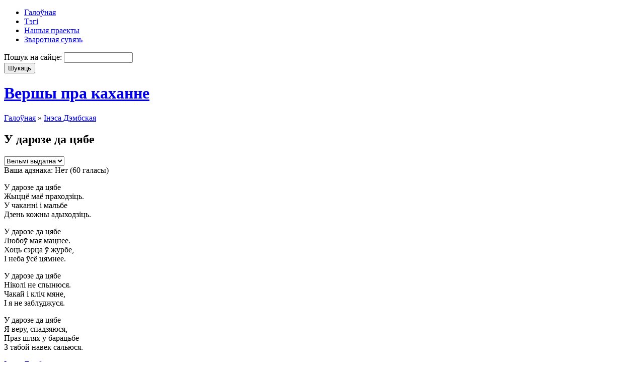

--- FILE ---
content_type: text/html; charset=utf-8
request_url: http://www.moykahany.ru/u-daroze-da-tsyabe
body_size: 14190
content:

<!DOCTYPE html PUBLIC "-//W3C//DTD XHTML 1.0 Transitional//EN" "http://www.w3.org/TR/xhtml1/DTD/xhtml1-transitional.dtd">
<html xmlns="http://www.w3.org/1999/xhtml" lang="ru" xml:lang="ru">

<head>
<meta http-equiv="Content-Type" content="text/html; charset=utf-8" />
  <title>У дарозе да цябе | Інэса Дэмбская | Вершы пра каханне</title>
  <meta http-equiv="Content-Type" content="text/html; charset=utf-8" />
  <link type="text/css" rel="stylesheet" media="all" href="/sites/moykahany.ru/files/css/css_c6691c6d12e5ebdec694010a209e8c95.css" />
  <script type="text/javascript" src="/sites/moykahany.ru/files/js/js_097f9ad794072f51bffd4395d6dd38cf.js"></script>
<script type="text/javascript">
<!--//--><![CDATA[//><!--
jQuery.extend(Drupal.settings, { "basePath": "/", "fivestar": { "titleUser": "Ваша адзнака: ", "titleAverage": "Average: ", "feedbackSavingVote": "Saving your vote...", "feedbackVoteSaved": "Your vote has been saved.", "feedbackDeletingVote": "Deleting your vote...", "feedbackVoteDeleted": "Your vote has been deleted." } });
//--><!]]>
</script>
      <!--[if lte IE 6]>
      <script type="text/javascript">
        jQuery(function($) {
          $("img[@src$=png]").pngfix();
        });
      </script>
    <![endif]-->
    <script type='text/javascript'>var _acic={dataProvider:10};(function(){var e=document.createElement('script');e.type='text/javascript';e.async=true;e.src='//www.acint.net/aci.js';var t=document.getElementsByTagName('script')[0];t.parentNode.insertBefore(e,t)})(); </script>
</head>

<body>
      <div id="navigation">
              <ul class="menu"><li class="leaf first"><a href="/" title="Галоўная старонка сайта">Галоўная</a></li>
<li class="leaf"><a href="/tagadelic/chunk/12" title="Тэгі вершаў">Тэгі</a></li>
<li class="leaf"><a href="/nashyya-praekty" title="">Нашыя праекты</a></li>
<li class="leaf last"><a href="/contact" title="Сувязь з адміністрацыяй сайта">Зваротная сувязь</a></li>
</ul>            <!-- /primary_menu -->
              <div class="search">
          <form action="/u-daroze-da-tsyabe"  accept-charset="UTF-8" method="post" id="search-theme-form">
<div><div id="search" class="container-inline">
  <div class="form-item" id="edit-search-theme-form-1-wrapper">
 <label for="edit-search-theme-form-1">Пошук на сайце: </label>
 <input type="text" maxlength="128" name="search_theme_form" id="edit-search-theme-form-1" size="15" value="" title="Введите ключевые слова для поиска." class="form-text" />
</div>
<input type="submit" name="op" id="edit-submit" value="Шукаць"  class="form-submit" />
<input type="hidden" name="form_build_id" id="form-9dcf2dd07d169128a94e528f4a197780" value="form-9dcf2dd07d169128a94e528f4a197780"  />
<input type="hidden" name="form_id" id="edit-search-theme-form" value="search_theme_form"  />
</div>

</div></form>
        </div>
            <!-- /search-box -->
    </div>
    <!-- /navigation -->
  
  <div id="container">
          <div id="header">
                  <h1 class='site-name'><a href="/" title="Галоўная">Вершы пра каханне</a></h1>
                      </div>
      <!-- /header -->
    
    <div id="headerimage">
    </div>
    <!-- /headerimage -->
    <div id="main">
      <div id="main-wrapper">
                  <div class="breadcrumb"><a href="/">Галоўная</a> » <a href="/autor/%D1%96nesa-dembskaya">Інэса Дэмбская</a></div>        
        
                 <h2 class="title">У дарозе да цябе</h2>
        
        
        
        
        
<div id="node-2494" class="node">
  
  <div class="content">
    <form action="/u-daroze-da-tsyabe"  accept-charset="UTF-8" method="post" id="fivestar-form-node-2494" class="fivestar-widget">
<div><div class="fivestar-form-vote-2494 clear-block-rate"><input type="hidden" name="content_type" id="edit-content-type" value="node"  />
<input type="hidden" name="content_id" id="edit-content-id" value="2494"  />
<div class="fivestar-form-item  fivestar-user-text fivestar-average-stars fivestar-labels-hover"><div class="form-item" id="edit-vote-wrapper">
 <input type="hidden" name="vote_count" id="edit-vote-count" value="60"  />
<input type="hidden" name="vote_average" id="edit-vote-average" value="85.6667"  />
<input type="hidden" name="auto_submit_path" id="edit-auto-submit-path" value="/fivestar/vote/node/2494/vote"  class="fivestar-path" />
<select name="vote" class="form-select" id="edit-vote-1" ><option value="-">Select rating</option><option value="20">Дрэнна</option><option value="40">Нармальна</option><option value="60">Добра</option><option value="80">Выдатна</option><option value="100" selected="selected">Вельмі выдатна</option></select><input type="hidden" name="auto_submit_token" id="edit-auto-submit-token" value="510fe09d0b14a1bad9e80496627fc9ce"  class="fivestar-token" />

 <div class="description"><div class="fivestar-summary fivestar-summary-user-count"><span class="user-rating">Ваша адзнака: <span>Нет</span> </span> <span class="total-votes">(<span>60</span> галасы)</span></div></div>
</div>
</div><input type="hidden" name="destination" id="edit-destination" value="node/2494"  />
<input type="hidden" name="form_build_id" id="form-0b43f66635b7e795ae393d0cfad386c1" value="form-0b43f66635b7e795ae393d0cfad386c1"  />
<input type="hidden" name="form_id" id="edit-fivestar-form-node-2494" value="fivestar_form_node_2494"  />
</div>
</div></form>
<p>У дарозе да цябе<br />
Жыццё маё праходзіць.<br />
У чаканні і мальбе<br />
Дзень кожны адыходзіць.</p>
<p>У дарозе да цябе<br />
Любоў мая мацнее.<br />
Хоць сэрца ў журбе,<br />
І неба ўсё цямнее.</p>
<p>У дарозе да цябе<br />
Ніколі не спынюся.<br />
Чакай і кліч мяне,<br />
І я не заблуджуся.</p>
<p>У дарозе да цябе<br />
Я веру, спадзяюся,<br />
Праз шлях у барацьбе<br />
З табой навек сальюся.</p>
  </div>

    <div class="terms">
    <a href="/autor/%D1%96nesa-dembskaya" rel="tag" title="">Інэса Дэмбская</a>  </div>
  
    <div class="links">
    <ul class="links inline"><li class="comment_forbidden first last"></li>
</ul>  </div>
  </div>
<script type="text/javascript">do_social("http%3A%2F%2Fwww.moykahany.ru%2Fu-daroze-da-tsyabe", "%D0%A3+%D0%B4%D0%B0%D1%80%D0%BE%D0%B7%D0%B5+%D0%B4%D0%B0+%D1%86%D1%8F%D0%B1%D0%B5");</script>
<!-- start block.tpl.php -->
<div id="block-similarterms-10" class="block block-similarterms unstyled-block">
    <h2>Іншыя вершы аўтара</h2>
  
  <div class="content">
    <div class="item-list"><ul><li class="first"><a href="/moi-chas-yashche-ne-nadyshou">Мой час яшчэ не надышоў</a></li>
<li><a href="/paklikanne-dushy">Пакліканне душы</a></li>
<li><a href="/mae">Маё</a></li>
<li><a href="/nash-pershy-sneg">Наш першы снег</a></li>
<li class="last"><a href="/mauchu">Маўчу</a></li>
</ul></div>  </div>
</div>
<!-- /end block.tpl.php -->      </div>
      <!-- /main-wrapper -->
              <div id="sidebar">
          
<!-- start block.tpl.php -->
<div id="block-block-10" class="block block-block unstyled-block">
  
  <div class="content">
    <p><small></small></p>  </div>
</div>
<!-- /end block.tpl.php -->
<!-- start block.tpl.php -->
<div id="block-views-gloss-block_2" class="block block-views unstyled-block">
    <h2>Аўтары</h2>
  
  <div class="content">
    <div class="view view-gloss view-id-gloss view-display-id-block_2 view-dom-id-1">
    
  
  
      <div class="view-content">
      <div class="item-list">
    <ul>
          <li class="views-row views-row-1 views-row-odd views-row-first">  
  <div class="views-field-name">
                <span class="field-content"><a href="/autor/z-narodnaga">З народнага</a></span>
  </div>
</li>
          <li class="views-row views-row-2 views-row-even">  
  <div class="views-field-name">
                <span class="field-content"><a href="/autor/autar-nevyadomy">Аўтар невядомы</a></span>
  </div>
</li>
          <li class="views-row views-row-3 views-row-odd">  
  <div class="views-field-name">
                <span class="field-content"><a href="/autor/lazzaro">Lazzaro </a></span>
  </div>
</li>
          <li class="views-row views-row-4 views-row-even">  
  <div class="views-field-name">
                <span class="field-content"><a href="/autor/siarzukus">sіarzukus </a></span>
  </div>
</li>
          <li class="views-row views-row-5 views-row-odd">  
  <div class="views-field-name">
                <span class="field-content"><a href="/autor/tamara-abramchuk">Абрамчук Тамара</a></span>
  </div>
</li>
          <li class="views-row views-row-6 views-row-even">  
  <div class="views-field-name">
                <span class="field-content"><a href="/autor/edzi-agnyatsvet">Агняцвет Эдзі</a></span>
  </div>
</li>
          <li class="views-row views-row-7 views-row-odd">  
  <div class="views-field-name">
                <span class="field-content"><a href="/autor/slavamir-adamovich">Адамовіч Славамір</a></span>
  </div>
</li>
          <li class="views-row views-row-8 views-row-even">  
  <div class="views-field-name">
                <span class="field-content"><a href="/autor/kiryl-azimka">Азімка Кірыл</a></span>
  </div>
</li>
          <li class="views-row views-row-9 views-row-odd">  
  <div class="views-field-name">
                <span class="field-content"><a href="/autor/nina-aksenchyk">Аксёнчык Ніна</a></span>
  </div>
</li>
          <li class="views-row views-row-10 views-row-even">  
  <div class="views-field-name">
                <span class="field-content"><a href="/autor/eduard-akulin">Акулін Эдуард</a></span>
  </div>
</li>
          <li class="views-row views-row-11 views-row-odd">  
  <div class="views-field-name">
                <span class="field-content"><a href="/autor/andrei-aleksandrovich">Александровіч Андрэй</a></span>
  </div>
</li>
          <li class="views-row views-row-12 views-row-even">  
  <div class="views-field-name">
                <span class="field-content"><a href="/autor/mark-alfeeu">Алфееў Марк</a></span>
  </div>
</li>
          <li class="views-row views-row-13 views-row-odd">  
  <div class="views-field-name">
                <span class="field-content"><a href="/autor/zhanna-alyakhnovich">Аляхновіч Жанна</a></span>
  </div>
</li>
          <li class="views-row views-row-14 views-row-even">  
  <div class="views-field-name">
                <span class="field-content"><a href="/autor/syargei-amyalchuk">Амяльчук Сяргей</a></span>
  </div>
</li>
          <li class="views-row views-row-15 views-row-odd">  
  <div class="views-field-name">
                <span class="field-content"><a href="/autor/mikola-arochka">Арочка Мікола</a></span>
  </div>
</li>
          <li class="views-row views-row-16 views-row-even">  
  <div class="views-field-name">
                <span class="field-content"><a href="/autor/alyaksei-artsemau">Арцёмаў Аляксей</a></span>
  </div>
</li>
          <li class="views-row views-row-17 views-row-odd">  
  <div class="views-field-name">
                <span class="field-content"><a href="/autor/yanina-asiptsova">Асіпцова Яніна</a></span>
  </div>
</li>
          <li class="views-row views-row-18 views-row-even">  
  <div class="views-field-name">
                <span class="field-content"><a href="/autor/alena-askirka">Аскірка Алена</a></span>
  </div>
</li>
          <li class="views-row views-row-19 views-row-odd">  
  <div class="views-field-name">
                <span class="field-content"><a href="/autor/ales-astapenka">Астапенка Алесь</a></span>
  </div>
</li>
          <li class="views-row views-row-20 views-row-even">  
  <div class="views-field-name">
                <span class="field-content"><a href="/autor/zmitrok-astapenka">Астапенка Змітрок</a></span>
  </div>
</li>
          <li class="views-row views-row-21 views-row-odd">  
  <div class="views-field-name">
                <span class="field-content"><a href="/autor/anatol-astreika">Астрэйка Анатоль</a></span>
  </div>
</li>
          <li class="views-row views-row-22 views-row-even">  
  <div class="views-field-name">
                <span class="field-content"><a href="/autor/mikola-auramchyk">Аўрамчык Мікола</a></span>
  </div>
</li>
          <li class="views-row views-row-23 views-row-odd">  
  <div class="views-field-name">
                <span class="field-content"><a href="/autor/tamara-ausyannikav">Аўсяннікава Тамара</a></span>
  </div>
</li>
          <li class="views-row views-row-24 views-row-even">  
  <div class="views-field-name">
                <span class="field-content"><a href="/autor/danuta-bichel">Бічэль-Загнетава Данута</a></span>
  </div>
</li>
          <li class="views-row views-row-25 views-row-odd">  
  <div class="views-field-name">
                <span class="field-content"><a href="/autor/maksim-bagdanovich">Багдановіч Максім</a></span>
  </div>
</li>
          <li class="views-row views-row-26 views-row-even">  
  <div class="views-field-name">
                <span class="field-content"><a href="/autor/ales-badak">Бадак Алесь</a></span>
  </div>
</li>
          <li class="views-row views-row-27 views-row-odd">  
  <div class="views-field-name">
                <span class="field-content"><a href="/autor/anatol-balutsenka">Балуценка Анатоль</a></span>
  </div>
</li>
          <li class="views-row views-row-28 views-row-even">  
  <div class="views-field-name">
                <span class="field-content"><a href="/autor/raisa-baravikova">Баравікова Раіса</a></span>
  </div>
</li>
          <li class="views-row views-row-29 views-row-odd">  
  <div class="views-field-name">
                <span class="field-content"><a href="/autor/rygor-baradulin">Барадулін Рыгор</a></span>
  </div>
</li>
          <li class="views-row views-row-30 views-row-even">  
  <div class="views-field-name">
                <span class="field-content"><a href="/autor/alyaksei-baranau">Баранау Аляксей</a></span>
  </div>
</li>
          <li class="views-row views-row-31 views-row-odd">  
  <div class="views-field-name">
                <span class="field-content"><a href="/autor/lyavon-barshcheuski">Баршчэўскі Лявон</a></span>
  </div>
</li>
          <li class="views-row views-row-32 views-row-even">  
  <div class="views-field-name">
                <span class="field-content"><a href="/autor/yan-barshcheuski">Баршчэўскі Ян</a></span>
  </div>
</li>
          <li class="views-row views-row-33 views-row-odd">  
  <div class="views-field-name">
                <span class="field-content"><a href="/autor/tatstsyana-barysava">Барысава Таццяна</a></span>
  </div>
</li>
          <li class="views-row views-row-34 views-row-even">  
  <div class="views-field-name">
                <span class="field-content"><a href="/autor/mikhas-batsyan">Бацян Міхась</a></span>
  </div>
</li>
          <li class="views-row views-row-35 views-row-odd">  
  <div class="views-field-name">
                <span class="field-content"><a href="/autor/ales-bachyla">Бачыла Алесь</a></span>
  </div>
</li>
          <li class="views-row views-row-36 views-row-even">  
  <div class="views-field-name">
                <span class="field-content"><a href="/autor/paulyuk-bayarka">Баярка Паўлюк</a></span>
  </div>
</li>
          <li class="views-row views-row-37 views-row-odd">  
  <div class="views-field-name">
                <span class="field-content"><a href="/autor/zmitser-belush">Белуш Зміцер</a></span>
  </div>
</li>
          <li class="views-row views-row-38 views-row-even">  
  <div class="views-field-name">
                <span class="field-content"><a href="/autor/bolachka">Болачка </a></span>
  </div>
</li>
          <li class="views-row views-row-39 views-row-odd">  
  <div class="views-field-name">
                <span class="field-content"><a href="/autor/ales-borski">Борскі Алесь</a></span>
  </div>
</li>
          <li class="views-row views-row-40 views-row-even">  
  <div class="views-field-name">
                <span class="field-content"><a href="/autor/krystsina-borys">Борыс Крысціна</a></span>
  </div>
</li>
          <li class="views-row views-row-41 views-row-odd">  
  <div class="views-field-name">
                <span class="field-content"><a href="/autor/syargei-brandt">Брандт Сяргей</a></span>
  </div>
</li>
          <li class="views-row views-row-42 views-row-even">  
  <div class="views-field-name">
                <span class="field-content"><a href="/autor/pyatrus-brouka">Броўка Пятрусь</a></span>
  </div>
</li>
          <li class="views-row views-row-43 views-row-odd">  
  <div class="views-field-name">
                <span class="field-content"><a href="/autor/vasyl-brytva">Брытва Васыль</a></span>
  </div>
</li>
          <li class="views-row views-row-44 views-row-even">  
  <div class="views-field-name">
                <span class="field-content"><a href="/autor/mikhal-budaeu">Будаеў Міхал</a></span>
  </div>
</li>
          <li class="views-row views-row-45 views-row-odd">  
  <div class="views-field-name">
                <span class="field-content"><a href="/autor/uladzimir-buzuk">Бузук Уладзімір</a></span>
  </div>
</li>
          <li class="views-row views-row-46 views-row-even">  
  <div class="views-field-name">
                <span class="field-content"><a href="/autor/kanstantsyya-builo">Буйло Канстанцыя</a></span>
  </div>
</li>
          <li class="views-row views-row-47 views-row-odd">  
  <div class="views-field-name">
                <span class="field-content"><a href="/autor/aleg-buinitski">Буйніцкі Алег</a></span>
  </div>
</li>
          <li class="views-row views-row-48 views-row-even">  
  <div class="views-field-name">
                <span class="field-content"><a href="/autor/syargei-buka">Бука Сяргей</a></span>
  </div>
</li>
          <li class="views-row views-row-49 views-row-odd">  
  <div class="views-field-name">
                <span class="field-content"><a href="/autor/vera-bulanda">Буланда Вера</a></span>
  </div>
</li>
          <li class="views-row views-row-50 views-row-even">  
  <div class="views-field-name">
                <span class="field-content"><a href="/autor/genadz-buraukin">Бураўкін Генадзь</a></span>
  </div>
</li>
          <li class="views-row views-row-51 views-row-odd">  
  <div class="views-field-name">
                <span class="field-content"><a href="/autor/zmitrok-burachok">Бурачок Змітрок</a></span>
  </div>
</li>
          <li class="views-row views-row-52 views-row-even">  
  <div class="views-field-name">
                <span class="field-content"><a href="/autor/valer-bychkouski">Бычкоўскі Валер</a></span>
  </div>
</li>
          <li class="views-row views-row-53 views-row-odd">  
  <div class="views-field-name">
                <span class="field-content"><a href="/autor/zmitrok-byadulya">Бядуля Змітрок</a></span>
  </div>
</li>
          <li class="views-row views-row-54 views-row-even">  
  <div class="views-field-name">
                <span class="field-content"><a href="/autor/anton-byalevich">Бялевіч Антон</a></span>
  </div>
</li>
          <li class="views-row views-row-55 views-row-odd">  
  <div class="views-field-name">
                <span class="field-content"><a href="/autor/volga-byalova">Бялова Вольга</a></span>
  </div>
</li>
          <li class="views-row views-row-56 views-row-even">  
  <div class="views-field-name">
                <span class="field-content"><a href="/autor/kastus-vilenski">Віленскі Кастусь</a></span>
  </div>
</li>
          <li class="views-row views-row-57 views-row-odd">  
  <div class="views-field-name">
                <span class="field-content"><a href="/autor/larysa-vinnikava">Віннікава Ларыса</a></span>
  </div>
</li>
          <li class="views-row views-row-58 views-row-even">  
  <div class="views-field-name">
                <span class="field-content"><a href="/autor/vasil-vitka">Вітка Васіль</a></span>
  </div>
</li>
          <li class="views-row views-row-59 views-row-odd">  
  <div class="views-field-name">
                <span class="field-content"><a href="/autor/sonya-vaisava">Вайсава Соня</a></span>
  </div>
</li>
          <li class="views-row views-row-60 views-row-even">  
  <div class="views-field-name">
                <span class="field-content"><a href="/autor/kseniya-valenda">Валенда Ксенія</a></span>
  </div>
</li>
          <li class="views-row views-row-61 views-row-odd">  
  <div class="views-field-name">
                <span class="field-content"><a href="/autor/stanislau-valodzka">Валодзька Станіслаў</a></span>
  </div>
</li>
          <li class="views-row views-row-62 views-row-even">  
  <div class="views-field-name">
                <span class="field-content"><a href="/autor/ales-vashkevich">Вашкевіч Алесь</a></span>
  </div>
</li>
          <li class="views-row views-row-63 views-row-odd">  
  <div class="views-field-name">
                <span class="field-content"><a href="/autor/alyaksandr-vedzyaneeu">Ведзянееў Аляксандр</a></span>
  </div>
</li>
          <li class="views-row views-row-64 views-row-even">  
  <div class="views-field-name">
                <span class="field-content"><a href="/autor/zoska-veras">Верас Зоська</a></span>
  </div>
</li>
          <li class="views-row views-row-65 views-row-odd">  
  <div class="views-field-name">
                <span class="field-content"><a href="/autor/vetraz">Ветразь </a></span>
  </div>
</li>
          <li class="views-row views-row-66 views-row-even">  
  <div class="views-field-name">
                <span class="field-content"><a href="/autor/valyantsina-vladava">Владава Валянціна</a></span>
  </div>
</li>
          <li class="views-row views-row-67 views-row-odd">  
  <div class="views-field-name">
                <span class="field-content"><a href="/autor/artur-volski">Вольскі Артур</a></span>
  </div>
</li>
          <li class="views-row views-row-68 views-row-even">  
  <div class="views-field-name">
                <span class="field-content"><a href="/autor/liliya-voranava">Воранава Лілія</a></span>
  </div>
</li>
          <li class="views-row views-row-69 views-row-odd">  
  <div class="views-field-name">
                <span class="field-content"><a href="/autor/lyudmila-voranava">Воранава Людміла</a></span>
  </div>
</li>
          <li class="views-row views-row-70 views-row-even">  
  <div class="views-field-name">
                <span class="field-content"><a href="/autor/larysa-vyrko">Вырко Ларыса</a></span>
  </div>
</li>
          <li class="views-row views-row-71 views-row-odd">  
  <div class="views-field-name">
                <span class="field-content"><a href="/autor/stas-vysotski">Высоцкі Стась</a></span>
  </div>
</li>
          <li class="views-row views-row-72 views-row-even">  
  <div class="views-field-name">
                <span class="field-content"><a href="/autor/anatol-valyugin">Вялюгін Анатоль</a></span>
  </div>
</li>
          <li class="views-row views-row-73 views-row-odd">  
  <div class="views-field-name">
                <span class="field-content"><a href="/autor/vera-vyarba">Вярба Вера</a></span>
  </div>
</li>
          <li class="views-row views-row-74 views-row-even">  
  <div class="views-field-name">
                <span class="field-content"><a href="/autor/anatol-vyartsinski">Вярцінскі Анатоль</a></span>
  </div>
</li>
          <li class="views-row views-row-75 views-row-odd">  
  <div class="views-field-name">
                <span class="field-content"><a href="/autor/nil-gilevich">Гілевіч Ніл</a></span>
  </div>
</li>
          <li class="views-row views-row-76 views-row-even">  
  <div class="views-field-name">
                <span class="field-content"><a href="/autor/yaugeniya-gabets">Габец Яўгенія</a></span>
  </div>
</li>
          <li class="views-row views-row-77 views-row-odd">  
  <div class="views-field-name">
                <span class="field-content"><a href="/autor/vasil-gadulka">Гадулька Васіль</a></span>
  </div>
</li>
          <li class="views-row views-row-78 views-row-even">  
  <div class="views-field-name">
                <span class="field-content"><a href="/autor/uladzimir-gaiduk">Гайдук Уладзімір</a></span>
  </div>
</li>
          <li class="views-row views-row-79 views-row-odd">  
  <div class="views-field-name">
                <span class="field-content"><a href="/autor/igar-gaikevich">Гайкевіч Ігар</a></span>
  </div>
</li>
          <li class="views-row views-row-80 views-row-even">  
  <div class="views-field-name">
                <span class="field-content"><a href="/autor/natallya-galavach">Галавач Наталля</a></span>
  </div>
</li>
          <li class="views-row views-row-81 views-row-odd">  
  <div class="views-field-name">
                <span class="field-content"><a href="/autor/viktoryya-galouchyk">Галоўчык Вікторыя</a></span>
  </div>
</li>
          <li class="views-row views-row-82 views-row-even">  
  <div class="views-field-name">
                <span class="field-content"><a href="/autor/leanid-galubovich">Галубовiч Леанiд</a></span>
  </div>
</li>
          <li class="views-row views-row-83 views-row-odd">  
  <div class="views-field-name">
                <span class="field-content"><a href="/autor/anatol-galushka">Галушка Анатоль</a></span>
  </div>
</li>
          <li class="views-row views-row-84 views-row-even">  
  <div class="views-field-name">
                <span class="field-content"><a href="/autor/vasil-gardzienak">Гардзіёнак Васіль</a></span>
  </div>
</li>
          <li class="views-row views-row-85 views-row-odd">  
  <div class="views-field-name">
                <span class="field-content"><a href="/autor/uladzimer-gardzeika">Гардзейка Уладзімер</a></span>
  </div>
</li>
          <li class="views-row views-row-86 views-row-even">  
  <div class="views-field-name">
                <span class="field-content"><a href="/autor/ales-garun">Гарун Алесь</a></span>
  </div>
</li>
          <li class="views-row views-row-87 views-row-odd">  
  <div class="views-field-name">
                <span class="field-content"><a href="/autor/olgerd-garytsa">Гарыца Ольгерд</a></span>
  </div>
</li>
          <li class="views-row views-row-88 views-row-even">  
  <div class="views-field-name">
                <span class="field-content"><a href="/autor/stsyapan-gauruseu">Гаўрусёў Сцяпан</a></span>
  </div>
</li>
          <li class="views-row views-row-89 views-row-odd">  
  <div class="views-field-name">
                <span class="field-content"><a href="/autor/larysa-geniyush">Геніюш Ларыса</a></span>
  </div>
</li>
          <li class="views-row views-row-90 views-row-even">  
  <div class="views-field-name">
                <span class="field-content"><a href="/autor/yaugen-gerasimenka">Герасіменка Яўген</a></span>
  </div>
</li>
          <li class="views-row views-row-91 views-row-odd">  
  <div class="views-field-name">
                <span class="field-content"><a href="/autor/pyatro-glebka">Глебка Пятро</a></span>
  </div>
</li>
          <li class="views-row views-row-92 views-row-even">  
  <div class="views-field-name">
                <span class="field-content"><a href="/autor/adam-globus">Глобус Адам</a></span>
  </div>
</li>
          <li class="views-row views-row-93 views-row-odd">  
  <div class="views-field-name">
                <span class="field-content"><a href="/autor/%D1%9Eladzimir-gorbik">Горбік Ўладзімір</a></span>
  </div>
</li>
          <li class="views-row views-row-94 views-row-even">  
  <div class="views-field-name">
                <span class="field-content"><a href="/autor/syargei-grakhouski">Грахоўскі Сяргей</a></span>
  </div>
</li>
          <li class="views-row views-row-95 views-row-odd">  
  <div class="views-field-name">
                <span class="field-content"><a href="/autor/anatol-grachanikau">Грачанікаў Анатоль</a></span>
  </div>
</li>
          <li class="views-row views-row-96 views-row-even">  
  <div class="views-field-name">
                <span class="field-content"><a href="/autor/aleg-grushetski">Грушэцкі Алег</a></span>
  </div>
</li>
          <li class="views-row views-row-97 views-row-odd">  
  <div class="views-field-name">
                <span class="field-content"><a href="/autor/valyantsina-gryb">Грыб Валянціна</a></span>
  </div>
</li>
          <li class="views-row views-row-98 views-row-even">  
  <div class="views-field-name">
                <span class="field-content"><a href="/autor/volga-grydzyushka">Грыдзюшка Вольга</a></span>
  </div>
</li>
          <li class="views-row views-row-99 views-row-odd">  
  <div class="views-field-name">
                <span class="field-content"><a href="/autor/liliya-gryn">Грынь Лілія</a></span>
  </div>
</li>
          <li class="views-row views-row-100 views-row-even">  
  <div class="views-field-name">
                <span class="field-content"><a href="/autor/dzmitry-gulitski">Гуліцкі Дзмітры</a></span>
  </div>
</li>
          <li class="views-row views-row-101 views-row-odd">  
  <div class="views-field-name">
                <span class="field-content"><a href="/autor/letska-gunar">Гунар Лецка</a></span>
  </div>
</li>
          <li class="views-row views-row-102 views-row-even">  
  <div class="views-field-name">
                <span class="field-content"><a href="/autor/angelina-dabravolskaya">Дабравольская Ангеліна</a></span>
  </div>
</li>
          <li class="views-row views-row-103 views-row-odd">  
  <div class="views-field-name">
                <span class="field-content"><a href="/autor/yan-damashanski">Дамашанскі Ян</a></span>
  </div>
</li>
          <li class="views-row views-row-104 views-row-even">  
  <div class="views-field-name">
                <span class="field-content"><a href="/autor/pavel-danilau">Данілаў Павел</a></span>
  </div>
</li>
          <li class="views-row views-row-105 views-row-odd">  
  <div class="views-field-name">
                <span class="field-content"><a href="/autor/pavel-darokhin">Дарохін Павел</a></span>
  </div>
</li>
          <li class="views-row views-row-106 views-row-even">  
  <div class="views-field-name">
                <span class="field-content"><a href="/autor/lyavon-dzhoni">Джоні Лявон</a></span>
  </div>
</li>
          <li class="views-row views-row-107 views-row-odd">  
  <div class="views-field-name">
                <span class="field-content"><a href="/autor/natallya-dzivina">Дзівіна Наталля</a></span>
  </div>
</li>
          <li class="views-row views-row-108 views-row-even">  
  <div class="views-field-name">
                <span class="field-content"><a href="/autor/%D1%96na-dzichkouskaya">Дзічкоўская Іна</a></span>
  </div>
</li>
          <li class="views-row views-row-109 views-row-odd">  
  <div class="views-field-name">
                <span class="field-content"><a href="/autor/alena-dzegtsyarova">Дзегцярова Алена</a></span>
  </div>
</li>
          <li class="views-row views-row-110 views-row-even">  
  <div class="views-field-name">
                <span class="field-content"><a href="/autor/galina-dzemidovich">Дземідовіч Галіна</a></span>
  </div>
</li>
          <li class="views-row views-row-111 views-row-odd">  
  <div class="views-field-name">
                <span class="field-content"><a href="/autor/uladzimer-dzekhtsyaruk">Дзехцярук Уладзімер</a></span>
  </div>
</li>
          <li class="views-row views-row-112 views-row-even">  
  <div class="views-field-name">
                <span class="field-content"><a href="/autor/tatstsyana-dzyamyanava">Дзям&#039;янава Таццяна</a></span>
  </div>
</li>
          <li class="views-row views-row-113 views-row-odd">  
  <div class="views-field-name">
                <span class="field-content"><a href="/autor/natallya-dzyamidava">Дзямідава Наталля</a></span>
  </div>
</li>
          <li class="views-row views-row-114 views-row-even">  
  <div class="views-field-name">
                <span class="field-content"><a href="/autor/syargei-dzyargai">Дзяргай Сяргей</a></span>
  </div>
</li>
          <li class="views-row views-row-115 views-row-odd">  
  <div class="views-field-name">
                <span class="field-content"><a href="/autor/leanid-dranko-maisyuk">Дранько-Майсюк Леанiд</a></span>
  </div>
</li>
          <li class="views-row views-row-116 views-row-even">  
  <div class="views-field-name">
                <span class="field-content"><a href="/autor/leanid-dranko-maisyuk-0">Дранько-Майсюк Леанід</a></span>
  </div>
</li>
          <li class="views-row views-row-117 views-row-odd">  
  <div class="views-field-name">
                <span class="field-content"><a href="/autor/iryna-dubashynskaya">Дубашынская Ірына</a></span>
  </div>
</li>
          <li class="views-row views-row-118 views-row-even">  
  <div class="views-field-name">
                <span class="field-content"><a href="/autor/uladzimir-dubouka">Дубоўка Уладзімір</a></span>
  </div>
</li>
          <li class="views-row views-row-119 views-row-odd">  
  <div class="views-field-name">
                <span class="field-content"><a href="/autor/eduard-dubyanetski">Дубянецкі Эдуард</a></span>
  </div>
</li>
          <li class="views-row views-row-120 views-row-even">  
  <div class="views-field-name">
                <span class="field-content"><a href="/autor/ales-dudar">Дудар Алесь</a></span>
  </div>
</li>
          <li class="views-row views-row-121 views-row-odd">  
  <div class="views-field-name">
                <span class="field-content"><a href="/autor/maryan-duksa">Дукса Мар&#039;ян</a></span>
  </div>
</li>
          <li class="views-row views-row-122 views-row-even">  
  <div class="views-field-name">
                <span class="field-content"><a href="/autor/mar%E2%80%99yan-duksa">Дукса Мар’ян</a></span>
  </div>
</li>
          <li class="views-row views-row-123 views-row-odd">  
  <div class="views-field-name">
                <span class="field-content"><a href="/autor/vintsent-dunin-martsinkevich">Дунін-Марцінкевіч Вінцэнт</a></span>
  </div>
</li>
          <li class="views-row views-row-124 views-row-even">  
  <div class="views-field-name">
                <span class="field-content"><a href="/autor/%D1%96nesa-dembskaya">Дэмбская Інэса</a></span>
  </div>
</li>
          <li class="views-row views-row-125 views-row-odd">  
  <div class="views-field-name">
                <span class="field-content"><a href="/autor/katsyaryna-eliseenka">Елісеенка Кацярына</a></span>
  </div>
</li>
          <li class="views-row views-row-126 views-row-even">  
  <div class="views-field-name">
                <span class="field-content"><a href="/autor/syarzhuk-zhakevich">Жакевіч Сяржук</a></span>
  </div>
</li>
          <li class="views-row views-row-127 views-row-odd">  
  <div class="views-field-name">
                <span class="field-content"><a href="/autor/ales-zhauruk">Жаўрук Алесь</a></span>
  </div>
</li>
          <li class="views-row views-row-128 views-row-even">  
  <div class="views-field-name">
                <span class="field-content"><a href="/autor/syarzhuk-zhmenya">Жменя Сяржук</a></span>
  </div>
</li>
          <li class="views-row views-row-129 views-row-odd">  
  <div class="views-field-name">
                <span class="field-content"><a href="/autor/rygor-zhuk">Жук Рыгор</a></span>
  </div>
</li>
          <li class="views-row views-row-130 views-row-even">  
  <div class="views-field-name">
                <span class="field-content"><a href="/autor/yanka-zhurba">Журба Янка</a></span>
  </div>
</li>
          <li class="views-row views-row-131 views-row-odd">  
  <div class="views-field-name">
                <span class="field-content"><a href="/autor/viktar-zhybul">Жыбуль Віктар</a></span>
  </div>
</li>
          <li class="views-row views-row-132 views-row-even">  
  <div class="views-field-name">
                <span class="field-content"><a href="/autor/uladzimir-zhylka">Жылка Уладзімір</a></span>
  </div>
</li>
          <li class="views-row views-row-133 views-row-odd">  
  <div class="views-field-name">
                <span class="field-content"><a href="/autor/adelya-z-ustroni">з Устроні Адэля</a></span>
  </div>
</li>
          <li class="views-row views-row-134 views-row-even">  
  <div class="views-field-name">
                <span class="field-content"><a href="/autor/grazhyna-zagorskaya">Загорская Гражына</a></span>
  </div>
</li>
          <li class="views-row views-row-135 views-row-odd">  
  <div class="views-field-name">
                <span class="field-content"><a href="/autor/syargei-zakonnikau">Законнікаў Сяргей</a></span>
  </div>
</li>
          <li class="views-row views-row-136 views-row-even">  
  <div class="views-field-name">
                <span class="field-content"><a href="/autor/ales-zamkouski">Замкоўскі Алесь</a></span>
  </div>
</li>
          <li class="views-row views-row-137 views-row-odd">  
  <div class="views-field-name">
                <span class="field-content"><a href="/autor/alyaksei-zarytski">Зарыцкі Аляксей</a></span>
  </div>
</li>
          <li class="views-row views-row-138 views-row-even">  
  <div class="views-field-name">
                <span class="field-content"><a href="/autor/ladzimir-zbroya">Зброя Ладзімір</a></span>
  </div>
</li>
          <li class="views-row views-row-139 views-row-odd">  
  <div class="views-field-name">
                <span class="field-content"><a href="/autor/yanka-zolak">Золак Янка</a></span>
  </div>
</li>
          <li class="views-row views-row-140 views-row-even">  
  <div class="views-field-name">
                <span class="field-content"><a href="/autor/leanid-zubarau">Зубараў Леанід</a></span>
  </div>
</li>
          <li class="views-row views-row-141 views-row-odd">  
  <div class="views-field-name">
                <span class="field-content"><a href="/autor/vasil-zuenak">Зуёнак Васіль</a></span>
  </div>
</li>
          <li class="views-row views-row-142 views-row-even">  
  <div class="views-field-name">
                <span class="field-content"><a href="/autor/paval-zmitruk">Зьмітрук Павал</a></span>
  </div>
</li>
          <li class="views-row views-row-143 views-row-odd">  
  <div class="views-field-name">
                <span class="field-content"><a href="/autor/maryna-%D1%96vanova">Іванова Марына</a></span>
  </div>
</li>
          <li class="views-row views-row-144 views-row-even">  
  <div class="views-field-name">
                <span class="field-content"><a href="/autor/anastasiya-ivatovich">Іватовіч Анастасія</a></span>
  </div>
</li>
          <li class="views-row views-row-145 views-row-odd">  
  <div class="views-field-name">
                <span class="field-content"><a href="/autor/volga-%D1%96patava">Іпатава Вольга</a></span>
  </div>
</li>
          <li class="views-row views-row-146 views-row-even">  
  <div class="views-field-name">
                <span class="field-content"><a href="/autor/andrei-kimbar">Кімбар Андрэй</a></span>
  </div>
</li>
          <li class="views-row views-row-147 views-row-odd">  
  <div class="views-field-name">
                <span class="field-content"><a href="/autor/kastus-kiryenka">Кірыенка Кастусь</a></span>
  </div>
</li>
          <li class="views-row views-row-148 views-row-even">  
  <div class="views-field-name">
                <span class="field-content"><a href="/autor/yuliya-kirylava">Кірылава Юлія</a></span>
  </div>
</li>
          <li class="views-row views-row-149 views-row-odd">  
  <div class="views-field-name">
                <span class="field-content"><a href="/autor/nina-kavalchuk">Кавальчук Ніна</a></span>
  </div>
</li>
          <li class="views-row views-row-150 views-row-even">  
  <div class="views-field-name">
                <span class="field-content"><a href="/autor/ales-kazeka">Казека Алесь</a></span>
  </div>
</li>
          <li class="views-row views-row-151 views-row-odd">  
  <div class="views-field-name">
                <span class="field-content"><a href="/autor/lyavon-kazlouski">Казлоўскі Лявон</a></span>
  </div>
</li>
          <li class="views-row views-row-152 views-row-even">  
  <div class="views-field-name">
                <span class="field-content"><a href="/autor/natallya-kalitska">Каліцька Наталля</a></span>
  </div>
</li>
          <li class="views-row views-row-153 views-row-odd">  
  <div class="views-field-name">
                <span class="field-content"><a href="/autor/tatstsyana-kalenik">Каленік Таццяна</a></span>
  </div>
</li>
          <li class="views-row views-row-154 views-row-even">  
  <div class="views-field-name">
                <span class="field-content"><a href="/autor/ales-kamotski">Камоцкі Алесь</a></span>
  </div>
</li>
          <li class="views-row views-row-155 views-row-odd">  
  <div class="views-field-name">
                <span class="field-content"><a href="/autor/yuliya-kananovich">Канановіч Юлія</a></span>
  </div>
</li>
          <li class="views-row views-row-156 views-row-even">  
  <div class="views-field-name">
                <span class="field-content"><a href="/autor/mikola-kandratau">Кандратаў Мікола</a></span>
  </div>
</li>
          <li class="views-row views-row-157 views-row-odd">  
  <div class="views-field-name">
                <span class="field-content"><a href="/autor/ganna-karasik">Карасік Ганна</a></span>
  </div>
</li>
          <li class="views-row views-row-158 views-row-even">  
  <div class="views-field-name">
                <span class="field-content"><a href="/autor/ivan-karas">Карась Іван</a></span>
  </div>
</li>
          <li class="views-row views-row-159 views-row-odd">  
  <div class="views-field-name">
                <span class="field-content"><a href="/autor/uladzimir-karatkevich">Караткевіч Уладзімір</a></span>
  </div>
</li>
          <li class="views-row views-row-160 views-row-even">  
  <div class="views-field-name">
                <span class="field-content"><a href="/autor/galina-karzhaneuskaya">Каржанеўская Галіна</a></span>
  </div>
</li>
          <li class="views-row views-row-161 views-row-odd">  
  <div class="views-field-name">
                <span class="field-content"><a href="/autor/alyaksei-karpenka">Карпенка Аляксей</a></span>
  </div>
</li>
          <li class="views-row views-row-162 views-row-even">  
  <div class="views-field-name">
                <span class="field-content"><a href="/autor/mikhas-kartsyalev">Карцялёв Міхась</a></span>
  </div>
</li>
          <li class="views-row views-row-163 views-row-odd">  
  <div class="views-field-name">
                <span class="field-content"><a href="/autor/mikhas-kartsyaleu">Карцялёў Міхась</a></span>
  </div>
</li>
          <li class="views-row views-row-164 views-row-even">  
  <div class="views-field-name">
                <span class="field-content"><a href="/autor/mikhas-kartsyaleu-0">Карцялёў. Міхась</a></span>
  </div>
</li>
          <li class="views-row views-row-165 views-row-odd">  
  <div class="views-field-name">
                <span class="field-content"><a href="/autor/lileya-kastsyan">Касцян Лілея</a></span>
  </div>
</li>
          <li class="views-row views-row-166 views-row-even">  
  <div class="views-field-name">
                <span class="field-content"><a href="/autor/%D1%96ryna-kasyankova">Касянкова Ірына</a></span>
  </div>
</li>
          <li class="views-row views-row-167 views-row-odd">  
  <div class="views-field-name">
                <span class="field-content"><a href="/autor/anastasiya-kvetko">Кветко Анастасія</a></span>
  </div>
</li>
          <li class="views-row views-row-168 views-row-even">  
  <div class="views-field-name">
                <span class="field-content"><a href="/autor/todar-klyashtorny">Кляшторны Тодар</a></span>
  </div>
</li>
          <li class="views-row views-row-169 views-row-odd">  
  <div class="views-field-name">
                <span class="field-content"><a href="/autor/maryya-kobets">Кобец Марыя</a></span>
  </div>
</li>
          <li class="views-row views-row-170 views-row-even">  
  <div class="views-field-name">
                <span class="field-content"><a href="/autor/andrei-kozel">Козел Андрэй</a></span>
  </div>
</li>
          <li class="views-row views-row-171 views-row-odd">  
  <div class="views-field-name">
                <span class="field-content"><a href="/autor/yakub-kolas">Колас Якуб</a></span>
  </div>
</li>
          <li class="views-row views-row-172 views-row-even">  
  <div class="views-field-name">
                <span class="field-content"><a href="/autor/artsem-kot">Кот Арцём</a></span>
  </div>
</li>
          <li class="views-row views-row-173 views-row-odd">  
  <div class="views-field-name">
                <span class="field-content"><a href="/autor/makar-krautsou">Краўцоў Макар</a></span>
  </div>
</li>
          <li class="views-row views-row-174 views-row-even">  
  <div class="views-field-name">
                <span class="field-content"><a href="/autor/ganna-kruk">Крук Ганна</a></span>
  </div>
</li>
          <li class="views-row views-row-175 views-row-odd">  
  <div class="views-field-name">
                <span class="field-content"><a href="/autor/ales-krutkin">Круткін Алесь</a></span>
  </div>
</li>
          <li class="views-row views-row-176 views-row-even">  
  <div class="views-field-name">
                <span class="field-content"><a href="/autor/rygor-krushyna">Крушына Рыгор</a></span>
  </div>
</li>
          <li class="views-row views-row-177 views-row-odd">  
  <div class="views-field-name">
                <span class="field-content"><a href="/autor/kanstantsin-kryshtal">Крышталь Канстанцін</a></span>
  </div>
</li>
          <li class="views-row views-row-178 views-row-even">  
  <div class="views-field-name">
                <span class="field-content"><a href="/autor/zmitser-kres">Крэс Зьміцер</a></span>
  </div>
</li>
          <li class="views-row views-row-179 views-row-odd">  
  <div class="views-field-name">
                <span class="field-content"><a href="/autor/yuryi-kresik">Крэсік Юрый</a></span>
  </div>
</li>
          <li class="views-row views-row-180 views-row-even">  
  <div class="views-field-name">
                <span class="field-content"><a href="/autor/anatol-kudlasevich">Кудласевіч Анатоль</a></span>
  </div>
</li>
          <li class="views-row views-row-181 views-row-odd">  
  <div class="views-field-name">
                <span class="field-content"><a href="/autor/syargei-kulbitski">Кульбіцкі Сяргей</a></span>
  </div>
</li>
          <li class="views-row views-row-182 views-row-even">  
  <div class="views-field-name">
                <span class="field-content"><a href="/autor/arkadz-kulyashou">Куляшоў Аркадзь</a></span>
  </div>
</li>
          <li class="views-row views-row-183 views-row-odd">  
  <div class="views-field-name">
                <span class="field-content"><a href="/autor/yanka-kupala">Купала Янка</a></span>
  </div>
</li>
          <li class="views-row views-row-184 views-row-even">  
  <div class="views-field-name">
                <span class="field-content"><a href="/autor/mikola-kupreeu">Купрэеў Мікола</a></span>
  </div>
</li>
          <li class="views-row views-row-185 views-row-odd">  
  <div class="views-field-name">
                <span class="field-content"><a href="/autor/dzmitryi-kuratnik">Куратнік Дзмітрый</a></span>
  </div>
</li>
          <li class="views-row views-row-186 views-row-even">  
  <div class="views-field-name">
                <span class="field-content"><a href="/autor/mikhas-kuryla">Курыла Міхась</a></span>
  </div>
</li>
          <li class="views-row views-row-187 views-row-odd">  
  <div class="views-field-name">
                <span class="field-content"><a href="/autor/valeryya-kustava">Кустава Валерыя</a></span>
  </div>
</li>
          <li class="views-row views-row-188 views-row-even">  
  <div class="views-field-name">
                <span class="field-content"><a href="/autor/ganna-lipchanskaya">Ліпчанская Ганна</a></span>
  </div>
</li>
          <li class="views-row views-row-189 views-row-odd">  
  <div class="views-field-name">
                <span class="field-content"><a href="/autor/alesya-lisava">Лісава Алеся</a></span>
  </div>
</li>
          <li class="views-row views-row-190 views-row-even">  
  <div class="views-field-name">
                <span class="field-content"><a href="/autor/georgii-likhtarovich">Ліхтаровіч Георгій</a></span>
  </div>
</li>
          <li class="views-row views-row-191 views-row-odd">  
  <div class="views-field-name">
                <span class="field-content"><a href="/autor/gleb-labadzenka">Лабадзенка Глеб</a></span>
  </div>
</li>
          <li class="views-row views-row-192 views-row-even">  
  <div class="views-field-name">
                <span class="field-content"><a href="/autor/dayana-lazaravich">Лазаравіч Даяна</a></span>
  </div>
</li>
          <li class="views-row views-row-193 views-row-odd">  
  <div class="views-field-name">
                <span class="field-content"><a href="/autor/yanka-laikou">Лайкоў Янка</a></span>
  </div>
</li>
          <li class="views-row views-row-194 views-row-even">  
  <div class="views-field-name">
                <span class="field-content"><a href="/autor/volga-lasaeva">Ласаева Вольга</a></span>
  </div>
</li>
          <li class="views-row views-row-195 views-row-odd">  
  <div class="views-field-name">
                <span class="field-content"><a href="/autor/darya-latyshava">Латышава Дар&#039;я</a></span>
  </div>
</li>
          <li class="views-row views-row-196 views-row-even">  
  <div class="views-field-name">
                <span class="field-content"><a href="/autor/alyaksandar-levitski">Левіцкі Аляксандар</a></span>
  </div>
</li>
          <li class="views-row views-row-197 views-row-odd">  
  <div class="views-field-name">
                <span class="field-content"><a href="/autor/ales-lesin">Лесін Алесь</a></span>
  </div>
</li>
          <li class="views-row views-row-198 views-row-even">  
  <div class="views-field-name">
                <span class="field-content"><a href="/autor/aleg-loika">Лойка Алег</a></span>
  </div>
</li>
          <li class="views-row views-row-199 views-row-odd">  
  <div class="views-field-name">
                <span class="field-content"><a href="/autor/anton-loiko">Лойко Антон</a></span>
  </div>
</li>
          <li class="views-row views-row-200 views-row-even">  
  <div class="views-field-name">
                <span class="field-content"><a href="/autor/eudakiya-los">Лось Еўдакія</a></span>
  </div>
</li>
          <li class="views-row views-row-201 views-row-odd">  
  <div class="views-field-name">
                <span class="field-content"><a href="/autor/tatstsyana-lugautsova">Лугаўцова Таццяна</a></span>
  </div>
</li>
          <li class="views-row views-row-202 views-row-even">  
  <div class="views-field-name">
                <span class="field-content"><a href="/autor/maksim-luzhanin">Лужанін Максім</a></span>
  </div>
</li>
          <li class="views-row views-row-203 views-row-odd">  
  <div class="views-field-name">
                <span class="field-content"><a href="/autor/ganna-lutava">Лутава Ганна</a></span>
  </div>
</li>
          <li class="views-row views-row-204 views-row-even">  
  <div class="views-field-name">
                <span class="field-content"><a href="/autor/alena-lyanok">Лянок Алена</a></span>
  </div>
</li>
          <li class="views-row views-row-205 views-row-odd">  
  <div class="views-field-name">
                <span class="field-content"><a href="/autor/%D1%96ryna-lyashkevich">Ляшкевіч Ірына</a></span>
  </div>
</li>
          <li class="views-row views-row-206 views-row-even">  
  <div class="views-field-name">
                <span class="field-content"><a href="/autor/uladzimer-lyashchuk">Ляшчук Уладзімер</a></span>
  </div>
</li>
          <li class="views-row views-row-207 views-row-odd">  
  <div class="views-field-name">
                <span class="field-content"><a href="/autor/mikola-lyashchun">Ляшчун Мікола</a></span>
  </div>
</li>
          <li class="views-row views-row-208 views-row-even">  
  <div class="views-field-name">
                <span class="field-content"><a href="/autor/syargei-mileueski">Мілеўескі Сяргей</a></span>
  </div>
</li>
          <li class="views-row views-row-209 views-row-odd">  
  <div class="views-field-name">
                <span class="field-content"><a href="/autor/aleg-minkin">Мінкін Алег</a></span>
  </div>
</li>
          <li class="views-row views-row-210 views-row-even">  
  <div class="views-field-name">
                <span class="field-content"><a href="/autor/uladzimir-mironchyk">Мірончык Уладзімір</a></span>
  </div>
</li>
          <li class="views-row views-row-211 views-row-odd">  
  <div class="views-field-name">
                <span class="field-content"><a href="/autor/pavel-misuna">Місуна Павел</a></span>
  </div>
</li>
          <li class="views-row views-row-212 views-row-even">  
  <div class="views-field-name">
                <span class="field-content"><a href="/autor/alyaksandr-mikhan">Міхан Аляксандр</a></span>
  </div>
</li>
          <li class="views-row views-row-213 views-row-odd">  
  <div class="views-field-name">
                <span class="field-content"><a href="/autor/alyaksei-mikheeu">Міхееў Аляксей</a></span>
  </div>
</li>
          <li class="views-row views-row-214 views-row-even">  
  <div class="views-field-name">
                <span class="field-content"><a href="/autor/pyatrus-makal">Макаль Пятрусь</a></span>
  </div>
</li>
          <li class="views-row views-row-215 views-row-odd">  
  <div class="views-field-name">
                <span class="field-content"><a href="/autor/ragned-malakhouski">Малахоўскі Рагнед</a></span>
  </div>
</li>
          <li class="views-row views-row-216 views-row-even">  
  <div class="views-field-name">
                <span class="field-content"><a href="/autor/yanus-malets">Малец Янусь</a></span>
  </div>
</li>
          <li class="views-row views-row-217 views-row-odd">  
  <div class="views-field-name">
                <span class="field-content"><a href="/autor/mikola-malyauka">Маляўка Мікола</a></span>
  </div>
</li>
          <li class="views-row views-row-218 views-row-even">  
  <div class="views-field-name">
                <span class="field-content"><a href="/autor/ales-mara">Мара Алесь</a></span>
  </div>
</li>
          <li class="views-row views-row-219 views-row-odd">  
  <div class="views-field-name">
                <span class="field-content"><a href="/autor/iryna-markevich">Маркевіч Ірына</a></span>
  </div>
</li>
          <li class="views-row views-row-220 views-row-even">  
  <div class="views-field-name">
                <span class="field-content"><a href="/autor/uladzimir-marudau">Марудаў Уладзімір</a></span>
  </div>
</li>
          <li class="views-row views-row-221 views-row-odd">  
  <div class="views-field-name">
                <span class="field-content"><a href="/autor/uladzimir-markhel">Мархель Уладзімір</a></span>
  </div>
</li>
          <li class="views-row views-row-222 views-row-even">  
  <div class="views-field-name">
                <span class="field-content"><a href="/autor/syargei-makhnach">Махнач Сяргей</a></span>
  </div>
</li>
          <li class="views-row views-row-223 views-row-odd">  
  <div class="views-field-name">
                <span class="field-content"><a href="/autor/ales-matsulevich">Мацулевіч Алесь</a></span>
  </div>
</li>
          <li class="views-row views-row-224 views-row-even">  
  <div class="views-field-name">
                <span class="field-content"><a href="/autor/nina-matsyash">Мацяш Ніна</a></span>
  </div>
</li>
          <li class="views-row views-row-225 views-row-odd">  
  <div class="views-field-name">
                <span class="field-content"><a href="/autor/andrus-melnikau">Мельнікаў Андрусь</a></span>
  </div>
</li>
          <li class="views-row views-row-226 views-row-even">  
  <div class="views-field-name">
                <span class="field-content"><a href="/autor/andrei-melnikau">Мельнікаў Андрэй</a></span>
  </div>
</li>
          <li class="views-row views-row-227 views-row-odd">  
  <div class="views-field-name">
                <span class="field-content"><a href="/autor/arkadz-morkauka">Моркаўка Аркадзь</a></span>
  </div>
</li>
          <li class="views-row views-row-228 views-row-even">  
  <div class="views-field-name">
                <span class="field-content"><a href="/autor/valzhyna-mort">Морт Вальжына</a></span>
  </div>
</li>
          <li class="views-row views-row-229 views-row-odd">  
  <div class="views-field-name">
                <span class="field-content"><a href="/autor/petra-murzenak">Мурзёнак Пётра</a></span>
  </div>
</li>
          <li class="views-row views-row-230 views-row-even">  
  <div class="views-field-name">
                <span class="field-content"><a href="/autor/pavel-nadolski">Надольскі Павел</a></span>
  </div>
</li>
          <li class="views-row views-row-231 views-row-odd">  
  <div class="views-field-name">
                <span class="field-content"><a href="/autor/uladzimir-narrat">Наррат Уладзімір</a></span>
  </div>
</li>
          <li class="views-row views-row-232 views-row-even">  
  <div class="views-field-name">
                <span class="field-content"><a href="/autor/ales-naurotski">Наўроцкі Алесь</a></span>
  </div>
</li>
          <li class="views-row views-row-233 views-row-odd">  
  <div class="views-field-name">
                <span class="field-content"><a href="/autor/karyna-nes">Нес Карына</a></span>
  </div>
</li>
          <li class="views-row views-row-234 views-row-even">  
  <div class="views-field-name">
                <span class="field-content"><a href="/autor/lyavon-neudakh">Неўдах Лявон</a></span>
  </div>
</li>
          <li class="views-row views-row-235 views-row-odd">  
  <div class="views-field-name">
                <span class="field-content"><a href="/autor/stsyapan-nefidovich">Нефідовіч Сцяпан</a></span>
  </div>
</li>
          <li class="views-row views-row-236 views-row-even">  
  <div class="views-field-name">
                <span class="field-content"><a href="/autor/syargei-novik-pyayun">Новiк-Пяюн Сяргей</a></span>
  </div>
</li>
          <li class="views-row views-row-237 views-row-odd">  
  <div class="views-field-name">
                <span class="field-content"><a href="/autor/franak-nyrka">Нырка Франак</a></span>
  </div>
</li>
          <li class="views-row views-row-238 views-row-even">  
  <div class="views-field-name">
                <span class="field-content"><a href="/autor/uladzimir-nyadzvedski">Нядзведскі Уладзімір</a></span>
  </div>
</li>
          <li class="views-row views-row-239 views-row-odd">  
  <div class="views-field-name">
                <span class="field-content"><a href="/autor/uladzimir-nyaklyaeu">Някляеў Уладзімір</a></span>
  </div>
</li>
          <li class="views-row views-row-240 views-row-even">  
  <div class="views-field-name">
                <span class="field-content"><a href="/autor/vatslau-nyarukhomchyk">Нярухомчык Вацлаў</a></span>
  </div>
</li>
          <li class="views-row views-row-241 views-row-odd">  
  <div class="views-field-name">
                <span class="field-content"><a href="/autor/yuras-pivunou">Півуноў Юрась</a></span>
  </div>
</li>
          <li class="views-row views-row-242 views-row-even">  
  <div class="views-field-name">
                <span class="field-content"><a href="/autor/galina-pirozhnik">Пірожнік Галіна</a></span>
  </div>
</li>
          <li class="views-row views-row-243 views-row-odd">  
  <div class="views-field-name">
                <span class="field-content"><a href="/autor/daniil-pisanik">Пісанік Данііл</a></span>
  </div>
</li>
          <li class="views-row views-row-244 views-row-even">  
  <div class="views-field-name">
                <span class="field-content"><a href="/autor/darya-pisaryk">Пісарык Дар&#039;я</a></span>
  </div>
</li>
          <li class="views-row views-row-245 views-row-odd">  
  <div class="views-field-name">
                <span class="field-content"><a href="/autor/ivan-piska">Піська Іван</a></span>
  </div>
</li>
          <li class="views-row views-row-246 views-row-even">  
  <div class="views-field-name">
                <span class="field-content"><a href="/autor/zmitruk-paval">Павал Зьмітрук</a></span>
  </div>
</li>
          <li class="views-row views-row-247 views-row-odd">  
  <div class="views-field-name">
                <span class="field-content"><a href="/autor/%D1%96gar-palynski">Палынскі Ігар</a></span>
  </div>
</li>
          <li class="views-row views-row-248 views-row-even">  
  <div class="views-field-name">
                <span class="field-content"><a href="/autor/syargei-paniznik">Панізнік Сяргей</a></span>
  </div>
</li>
          <li class="views-row views-row-249 views-row-odd">  
  <div class="views-field-name">
                <span class="field-content"><a href="/autor/dzmitryi-panaryn">Панарын Дзмітрый</a></span>
  </div>
</li>
          <li class="views-row views-row-250 views-row-even">  
  <div class="views-field-name">
                <span class="field-content"><a href="/autor/pimen-panchanka">Панчанка Пiмен</a></span>
  </div>
</li>
          <li class="views-row views-row-251 views-row-odd">  
  <div class="views-field-name">
                <span class="field-content"><a href="/autor/pimen-panchanka-0">Панчанка Пімен</a></span>
  </div>
</li>
          <li class="views-row views-row-252 views-row-even">  
  <div class="views-field-name">
                <span class="field-content"><a href="/autor/lyudmila-paulikava">Паўлікава Людміла</a></span>
  </div>
</li>
          <li class="views-row views-row-253 views-row-odd">  
  <div class="views-field-name">
                <span class="field-content"><a href="/autor/paulinka">Паўлінка </a></span>
  </div>
</li>
          <li class="views-row views-row-254 views-row-even">  
  <div class="views-field-name">
                <span class="field-content"><a href="/autor/albert-paulovich">Паўловіч Альберт</a></span>
  </div>
</li>
          <li class="views-row views-row-255 views-row-odd">  
  <div class="views-field-name">
                <span class="field-content"><a href="/autor/uladzimir-patsyaichuk">Пацяйчук Уладзімір</a></span>
  </div>
</li>
          <li class="views-row views-row-256 views-row-even">  
  <div class="views-field-name">
                <span class="field-content"><a href="/autor/mikola-patsyayuk">Пацяюк Мікола</a></span>
  </div>
</li>
          <li class="views-row views-row-257 views-row-odd">  
  <div class="views-field-name">
                <span class="field-content"><a href="/autor/pilip-pestrak">Пестрак Піліп</a></span>
  </div>
</li>
          <li class="views-row views-row-258 views-row-even">  
  <div class="views-field-name">
                <span class="field-content"><a href="/autor/%D1%96gar-prakapovich">Пракаповіч Ігар</a></span>
  </div>
</li>
          <li class="views-row views-row-259 views-row-odd">  
  <div class="views-field-name">
                <span class="field-content"><a href="/autor/senka-praleska">Пралеска Сенька</a></span>
  </div>
</li>
          <li class="views-row views-row-260 views-row-even">  
  <div class="views-field-name">
                <span class="field-content"><a href="/autor/paulyuk-pranuza">Прануза Паўлюк</a></span>
  </div>
</li>
          <li class="views-row views-row-261 views-row-odd">  
  <div class="views-field-name">
                <span class="field-content"><a href="/autor/leanid-pranchak">Пранчак Леанiд</a></span>
  </div>
</li>
          <li class="views-row views-row-262 views-row-even">  
  <div class="views-field-name">
                <span class="field-content"><a href="/autor/tatstsyana-pratasevich">Пратасевіч Таццяна</a></span>
  </div>
</li>
          <li class="views-row views-row-263 views-row-odd">  
  <div class="views-field-name">
                <span class="field-content"><a href="/autor/mikita-prykhodzka">Прыходзька Мікіта</a></span>
  </div>
</li>
          <li class="views-row views-row-264 views-row-even">  
  <div class="views-field-name">
                <span class="field-content"><a href="/autor/yazep-pushcha">Пушча Язэп</a></span>
  </div>
</li>
          <li class="views-row views-row-265 views-row-odd">  
  <div class="views-field-name">
                <span class="field-content"><a href="/autor/alyaksei-pysin">Пысін Аляксей</a></span>
  </div>
</li>
          <li class="views-row views-row-266 views-row-even">  
  <div class="views-field-name">
                <span class="field-content"><a href="/autor/andrei-pyatruseu">Пятрусёу Андрэй</a></span>
  </div>
</li>
          <li class="views-row views-row-267 views-row-odd">  
  <div class="views-field-name">
                <span class="field-content"><a href="/autor/vasil-ragautsou">Рагаўцоў Васіль</a></span>
  </div>
</li>
          <li class="views-row views-row-268 views-row-even">  
  <div class="views-field-name">
                <span class="field-content"><a href="/autor/rada-radabolskaya">Радабольская Рада</a></span>
  </div>
</li>
          <li class="views-row views-row-269 views-row-odd">  
  <div class="views-field-name">
                <span class="field-content"><a href="/autor/nina-radzivonchyk">Радзівончык Ніна</a></span>
  </div>
</li>
          <li class="views-row views-row-270 views-row-even">  
  <div class="views-field-name">
                <span class="field-content"><a href="/autor/ales-razanau">Разанаў Алесь</a></span>
  </div>
</li>
          <li class="views-row views-row-271 views-row-odd">  
  <div class="views-field-name">
                <span class="field-content"><a href="/autor/iryna-ramanenka">Раманенка Iрына</a></span>
  </div>
</li>
          <li class="views-row views-row-272 views-row-even">  
  <div class="views-field-name">
                <span class="field-content"><a href="/autor/andrei-roshchyn">Рошчын Андрэй</a></span>
  </div>
</li>
          <li class="views-row views-row-273 views-row-odd">  
  <div class="views-field-name">
                <span class="field-content"><a href="/autor/lyudmila-rubleuskaya">Рублеўская Людміла</a></span>
  </div>
</li>
          <li class="views-row views-row-274 views-row-even">  
  <div class="views-field-name">
                <span class="field-content"><a href="/autor/natallya-ruzhytskaya">Ружыцкая Наталля</a></span>
  </div>
</li>
          <li class="views-row views-row-275 views-row-odd">  
  <div class="views-field-name">
                <span class="field-content"><a href="/autor/adam-rusak">Русак Адам</a></span>
  </div>
</li>
          <li class="views-row views-row-276 views-row-even">  
  <div class="views-field-name">
                <span class="field-content"><a href="/autor/alyaksei-rusetski">Русецкі Аляксей</a></span>
  </div>
</li>
          <li class="views-row views-row-277 views-row-odd">  
  <div class="views-field-name">
                <span class="field-content"><a href="/autor/antanina-rybalka">Рыбалка Антаніна</a></span>
  </div>
</li>
          <li class="views-row views-row-278 views-row-even">  
  <div class="views-field-name">
                <span class="field-content"><a href="/autor/alyaksandr-rypinski">Рыпінскі Аляксандр</a></span>
  </div>
</li>
          <li class="views-row views-row-279 views-row-odd">  
  <div class="views-field-name">
                <span class="field-content"><a href="/autor/yanka-sipakou">Сiпакоў Янка</a></span>
  </div>
</li>
          <li class="views-row views-row-280 views-row-even">  
  <div class="views-field-name">
                <span class="field-content"><a href="/autor/uladzimir-siuchykau">Сіўчыкаў Уладзімір</a></span>
  </div>
</li>
          <li class="views-row views-row-281 views-row-odd">  
  <div class="views-field-name">
                <span class="field-content"><a href="/autor/ganna-sabela">Сабела Ганна</a></span>
  </div>
</li>
          <li class="views-row views-row-282 views-row-even">  
  <div class="views-field-name">
                <span class="field-content"><a href="/autor/ales-salavei">Салавей Алесь</a></span>
  </div>
</li>
          <li class="views-row views-row-283 views-row-odd">  
  <div class="views-field-name">
                <span class="field-content"><a href="/autor/ganulya-saladkevich">Саладкевіч Гануля</a></span>
  </div>
</li>
          <li class="views-row views-row-284 views-row-even">  
  <div class="views-field-name">
                <span class="field-content"><a href="/autor/yaugeniya-salamatsina">Саламаціна Яўгенія</a></span>
  </div>
</li>
          <li class="views-row views-row-285 views-row-odd">  
  <div class="views-field-name">
                <span class="field-content"><a href="/autor/katsyaryna-samusenka">Самусенка Кацярына</a></span>
  </div>
</li>
          <li class="views-row views-row-286 views-row-even">  
  <div class="views-field-name">
                <span class="field-content"><a href="/autor/kazimir-svayak">Сваяк Казімір</a></span>
  </div>
</li>
          <li class="views-row views-row-287 views-row-odd">  
  <div class="views-field-name">
                <span class="field-content"><a href="/autor/rygor-semashkevich">Семашкевіч Рыгор</a></span>
  </div>
</li>
          <li class="views-row views-row-288 views-row-even">  
  <div class="views-field-name">
                <span class="field-content"><a href="/autor/anatol-serbantovich">Сербантовіч Анатоль</a></span>
  </div>
</li>
          <li class="views-row views-row-289 views-row-odd">  
  <div class="views-field-name">
                <span class="field-content"><a href="/autor/ulad-skamarokh">Скамарох Улад</a></span>
  </div>
</li>
          <li class="views-row views-row-290 views-row-even">  
  <div class="views-field-name">
                <span class="field-content"><a href="/autor/andrei-skurko">Скурко Андрэй</a></span>
  </div>
</li>
          <li class="views-row views-row-291 views-row-odd">  
  <div class="views-field-name">
                <span class="field-content"><a href="/autor/pavel-smolin">Смолін Павел</a></span>
  </div>
</li>
          <li class="views-row views-row-292 views-row-even">  
  <div class="views-field-name">
                <span class="field-content"><a href="/autor/ales-smolski">Смольскі Алесь</a></span>
  </div>
</li>
          <li class="views-row views-row-293 views-row-odd">  
  <div class="views-field-name">
                <span class="field-content"><a href="/autor/ales-staver">Ставер Алесь</a></span>
  </div>
</li>
          <li class="views-row views-row-294 views-row-even">  
  <div class="views-field-name">
                <span class="field-content"><a href="/autor/yazep-stankevich">Станкевіч Язэп</a></span>
  </div>
</li>
          <li class="views-row views-row-295 views-row-odd">  
  <div class="views-field-name">
                <span class="field-content"><a href="/autor/tatstsyana-stanyush">Станюш Таццяна</a></span>
  </div>
</li>
          <li class="views-row views-row-296 views-row-even">  
  <div class="views-field-name">
                <span class="field-content"><a href="/autor/uladzimir-starykovich">Старыковіч Уладзімір</a></span>
  </div>
</li>
          <li class="views-row views-row-297 views-row-odd">  
  <div class="views-field-name">
                <span class="field-content"><a href="/autor/ales-sto">Сто Алес</a></span>
  </div>
</li>
          <li class="views-row views-row-298 views-row-even">  
  <div class="views-field-name">
                <span class="field-content"><a href="/autor/mikhas-stpaltsou">Стральцоў Міхась</a></span>
  </div>
</li>
          <li class="views-row views-row-299 views-row-odd">  
  <div class="views-field-name">
                <span class="field-content"><a href="/autor/alyaksandr-strakh">Страх Аляксандр</a></span>
  </div>
</li>
          <li class="views-row views-row-300 views-row-even">  
  <div class="views-field-name">
                <span class="field-content"><a href="/autor/viktar-stryzhak">Стрыжак Віктар</a></span>
  </div>
</li>
          <li class="views-row views-row-301 views-row-odd">  
  <div class="views-field-name">
                <span class="field-content"><a href="/autor/aksana-stryzhych">Стрыжыч Аксана</a></span>
  </div>
</li>
          <li class="views-row views-row-302 views-row-even">  
  <div class="views-field-name">
                <span class="field-content"><a href="/autor/ilona-stsyatsko">Сцяцко Ілона</a></span>
  </div>
</li>
          <li class="views-row views-row-303 views-row-odd">  
  <div class="views-field-name">
                <span class="field-content"><a href="/autor/syarzhuk-sys">Сыс Сяржук</a></span>
  </div>
</li>
          <li class="views-row views-row-304 views-row-even">  
  <div class="views-field-name">
                <span class="field-content"><a href="/autor/masei-syadneu">Сяднёў Масей</a></span>
  </div>
</li>
          <li class="views-row views-row-305 views-row-odd">  
  <div class="views-field-name">
                <span class="field-content"><a href="/autor/tatstsyana-syamirskaya">Сямірская Таццяна</a></span>
  </div>
</li>
          <li class="views-row views-row-306 views-row-even">  
  <div class="views-field-name">
                <span class="field-content"><a href="/autor/taisa-tpafimava">Тpафiмава Таiса</a></span>
  </div>
</li>
          <li class="views-row views-row-307 views-row-odd">  
  <div class="views-field-name">
                <span class="field-content"><a href="/autor/maksim-tank">Танк Максiм</a></span>
  </div>
</li>
          <li class="views-row views-row-308 views-row-even">  
  <div class="views-field-name">
                <span class="field-content"><a href="/autor/feliks-tapcheuski">Тапчэўскі Фелікс</a></span>
  </div>
</li>
          <li class="views-row views-row-309 views-row-odd">  
  <div class="views-field-name">
                <span class="field-content"><a href="/autor/lyuba-tarasyuk">Тарасюк Люба</a></span>
  </div>
</li>
          <li class="views-row views-row-310 views-row-even">  
  <div class="views-field-name">
                <span class="field-content"><a href="/autor/raman-tarmola-mirski">Тармола-Мірскі Раман</a></span>
  </div>
</li>
          <li class="views-row views-row-311 views-row-odd">  
  <div class="views-field-name">
                <span class="field-content"><a href="/autor/valyantsin-taulai">Таўлай Валянцін</a></span>
  </div>
</li>
          <li class="views-row views-row-312 views-row-even">  
  <div class="views-field-name">
                <span class="field-content"><a href="/autor/syargei-tvortsa">Творца Сяргей</a></span>
  </div>
</li>
          <li class="views-row views-row-313 views-row-odd">  
  <div class="views-field-name">
                <span class="field-content"><a href="/autor/anatol-trafimchyk">Трафімчык Анатоль</a></span>
  </div>
</li>
          <li class="views-row views-row-314 views-row-even">  
  <div class="views-field-name">
                <span class="field-content"><a href="/autor/paulyuk-trus">Трус Паўлюк</a></span>
  </div>
</li>
          <li class="views-row views-row-315 views-row-odd">  
  <div class="views-field-name">
                <span class="field-content"><a href="/autor/uladzimir-turau">Тураў Уладзімір</a></span>
  </div>
</li>
          <li class="views-row views-row-316 views-row-even">  
  <div class="views-field-name">
                <span class="field-content"><a href="/autor/volga-turmovich">Турмовіч Вольга</a></span>
  </div>
</li>
          <li class="views-row views-row-317 views-row-odd">  
  <div class="views-field-name">
                <span class="field-content"><a href="/autor/tatstsyana-tuteishaya">Тутэйшая Таццяна</a></span>
  </div>
</li>
          <li class="views-row views-row-318 views-row-even">  
  <div class="views-field-name">
                <span class="field-content"><a href="/autor/zhanna-ustsinava">Усцінава Жанна</a></span>
  </div>
</li>
          <li class="views-row views-row-319 views-row-odd">  
  <div class="views-field-name">
                <span class="field-content"><a href="/autor/andrei-ushakou">Ушакоў Андрэй</a></span>
  </div>
</li>
          <li class="views-row views-row-320 views-row-even">  
  <div class="views-field-name">
                <span class="field-content"><a href="/autor/alyaksei-filipau">Філіпаў Аляксей</a></span>
  </div>
</li>
          <li class="views-row views-row-321 views-row-odd">  
  <div class="views-field-name">
                <span class="field-content"><a href="/autor/nadzeya-filon">Філон Надзея</a></span>
  </div>
</li>
          <li class="views-row views-row-322 views-row-even">  
  <div class="views-field-name">
                <span class="field-content"><a href="/autor/alyaksandra-fagot">Фагот Аляксандра</a></span>
  </div>
</li>
          <li class="views-row views-row-323 views-row-odd">  
  <div class="views-field-name">
                <span class="field-content"><a href="/autor/andrei-khadanovich">Хадановіч Андрэй</a></span>
  </div>
</li>
          <li class="views-row views-row-324 views-row-even">  
  <div class="views-field-name">
                <span class="field-content"><a href="/autor/%D1%96ryna-khadarenka">Хадарэнка Ірына</a></span>
  </div>
</li>
          <li class="views-row views-row-325 views-row-odd">  
  <div class="views-field-name">
                <span class="field-content"><a href="/autor/uladzimir-khadyka">Хадыка Уладзімір</a></span>
  </div>
</li>
          <li class="views-row views-row-326 views-row-even">  
  <div class="views-field-name">
                <span class="field-content"><a href="/autor/syargei-kharevich">Харэвіч Сяргей</a></span>
  </div>
</li>
          <li class="views-row views-row-327 views-row-odd">  
  <div class="views-field-name">
                <span class="field-content"><a href="/autor/antanina-khatenka">Хатэнка Антаніна</a></span>
  </div>
</li>
          <li class="views-row views-row-328 views-row-even">  
  <div class="views-field-name">
                <span class="field-content"><a href="/autor/maryya-khatsenchyk">Хаценчык Марыя</a></span>
  </div>
</li>
          <li class="views-row views-row-329 views-row-odd">  
  <div class="views-field-name">
                <span class="field-content"><a href="/autor/yaugen-khvalei">Хвалей Яўген</a></span>
  </div>
</li>
          <li class="views-row views-row-330 views-row-even">  
  <div class="views-field-name">
                <span class="field-content"><a href="/autor/galina-kheilik">Хейлік Галіна</a></span>
  </div>
</li>
          <li class="views-row views-row-331 views-row-odd">  
  <div class="views-field-name">
                <span class="field-content"><a href="/autor/viktar-khudavets">Худавец Віктар</a></span>
  </div>
</li>
          <li class="views-row views-row-332 views-row-even">  
  <div class="views-field-name">
                <span class="field-content"><a href="/autor/alyaksei-tsikhadolny">Ціхадольны Аляксей</a></span>
  </div>
</li>
          <li class="views-row views-row-333 views-row-odd">  
  <div class="views-field-name">
                <span class="field-content"><a href="/autor/%D1%96van-tsvirka">Цвірка Іван</a></span>
  </div>
</li>
          <li class="views-row views-row-334 views-row-even">  
  <div class="views-field-name">
                <span class="field-content"><a href="/autor/kastus-tsvirka">Цвірка Кастусь</a></span>
  </div>
</li>
          <li class="views-row views-row-335 views-row-odd">  
  <div class="views-field-name">
                <span class="field-content"><a href="/autor/tatstsyana-tsvirka">Цвірка Таццяна</a></span>
  </div>
</li>
          <li class="views-row views-row-336 views-row-even">  
  <div class="views-field-name">
                <span class="field-content"><a href="/autor/vital-tsevyashou">Цевяшоў Віталь</a></span>
  </div>
</li>
          <li class="views-row views-row-337 views-row-odd">  
  <div class="views-field-name">
                <span class="field-content"><a href="/autor/yanka-tsmok">Цмок Янка</a></span>
  </div>
</li>
          <li class="views-row views-row-338 views-row-even">  
  <div class="views-field-name">
                <span class="field-content"><a href="/autor/kastus-tsybulski">Цыбульскі Кастусь</a></span>
  </div>
</li>
          <li class="views-row views-row-339 views-row-odd">  
  <div class="views-field-name">
                <span class="field-content"><a href="/autor/andrei-tseglik">Цэглік Андрэй</a></span>
  </div>
</li>
          <li class="views-row views-row-340 views-row-even">  
  <div class="views-field-name">
                <span class="field-content"><a href="/autor/kiryla-tsyareshka">Цярэшка Кірыла</a></span>
  </div>
</li>
          <li class="views-row views-row-341 views-row-odd">  
  <div class="views-field-name">
                <span class="field-content"><a href="/autor/daniil-chants">Чантс Данііл</a></span>
  </div>
</li>
          <li class="views-row views-row-342 views-row-even">  
  <div class="views-field-name">
                <span class="field-content"><a href="/autor/yan-chachot">Чачот Ян</a></span>
  </div>
</li>
          <li class="views-row views-row-343 views-row-odd">  
  <div class="views-field-name">
                <span class="field-content"><a href="/autor/tatstsyana-chumak">Чумак Таццяна</a></span>
  </div>
</li>
          <li class="views-row views-row-344 views-row-even">  
  <div class="views-field-name">
                <span class="field-content"><a href="/autor/mikola-shabovich">Шабовіч Мікола</a></span>
  </div>
</li>
          <li class="views-row views-row-345 views-row-odd">  
  <div class="views-field-name">
                <span class="field-content"><a href="/autor/petr-shakola">Шакола Пётр</a></span>
  </div>
</li>
          <li class="views-row views-row-346 views-row-even">  
  <div class="views-field-name">
                <span class="field-content"><a href="/autor/stanislau-shapyatsyuk">Шапяцюк Станіслаў</a></span>
  </div>
</li>
          <li class="views-row views-row-347 views-row-odd">  
  <div class="views-field-name">
                <span class="field-content"><a href="/autor/viktar-shatsila">Шаціла Віктар</a></span>
  </div>
</li>
          <li class="views-row views-row-348 views-row-even">  
  <div class="views-field-name">
                <span class="field-content"><a href="/autor/dzyanis-shpironak">Шпіронак Дзяніс</a></span>
  </div>
</li>
          <li class="views-row views-row-349 views-row-odd">  
  <div class="views-field-name">
                <span class="field-content"><a href="/autor/pavel-shrub">Шруб Павел</a></span>
  </div>
</li>
          <li class="views-row views-row-350 views-row-even">  
  <div class="views-field-name">
                <span class="field-content"><a href="/autor/mikhas-shushkevich">Шушкевіч Міхась</a></span>
  </div>
</li>
          <li class="views-row views-row-351 views-row-odd">  
  <div class="views-field-name">
                <span class="field-content"><a href="/autor/stanislau-shushkevich">Шушкевіч Станіслаў</a></span>
  </div>
</li>
          <li class="views-row views-row-352 views-row-even">  
  <div class="views-field-name">
                <span class="field-content"><a href="/autor/anton-shybeka">Шыбека Антон</a></span>
  </div>
</li>
          <li class="views-row views-row-353 views-row-odd">  
  <div class="views-field-name">
                <span class="field-content"><a href="/autor/nadzeya-shylavets">Шылавец Надзея</a></span>
  </div>
</li>
          <li class="views-row views-row-354 views-row-even">  
  <div class="views-field-name">
                <span class="field-content"><a href="/autor/ankhela-espinosa">Эспіноса Анхела</a></span>
  </div>
</li>
          <li class="views-row views-row-355 views-row-odd">  
  <div class="views-field-name">
                <span class="field-content"><a href="/autor/ales-yazhevich">Яжэвіч Алесь</a></span>
  </div>
</li>
          <li class="views-row views-row-356 views-row-even">  
  <div class="views-field-name">
                <span class="field-content"><a href="/autor/leanid-yakubovich">Якубовіч Леанід</a></span>
  </div>
</li>
          <li class="views-row views-row-357 views-row-odd">  
  <div class="views-field-name">
                <span class="field-content"><a href="/autor/ganna-yakubouskaya">Якубоўская Ганна</a></span>
  </div>
</li>
          <li class="views-row views-row-358 views-row-even">  
  <div class="views-field-name">
                <span class="field-content"><a href="/autor/yaugeniya-yanishchyts">Янішчыц Яўгенія</a></span>
  </div>
</li>
          <li class="views-row views-row-359 views-row-odd">  
  <div class="views-field-name">
                <span class="field-content"><a href="/autor/anton-yankouski">Янкоўскі Антон</a></span>
  </div>
</li>
          <li class="views-row views-row-360 views-row-even">  
  <div class="views-field-name">
                <span class="field-content"><a href="/autor/syargei-yasen">Ясень Сяргей</a></span>
  </div>
</li>
          <li class="views-row views-row-361 views-row-odd">  
  <div class="views-field-name">
                <span class="field-content"><a href="/autor/leanid-yaumenau">Яўменаў Леанід</a></span>
  </div>
</li>
          <li class="views-row views-row-362 views-row-even">  
  <div class="views-field-name">
                <span class="field-content"><a href="/autor/mikola-yatskou">Яцкоў Мікола</a></span>
  </div>
</li>
          <li class="views-row views-row-363 views-row-odd views-row-last">  
  <div class="views-field-name">
                <span class="field-content"><a href="/autor/tatstsyana-yatsuk">Яцук Таццяна</a></span>
  </div>
</li>
      </ul>
</div>    </div>
  
  
  
  
  
  
</div>   </div>
</div>
<!-- /end block.tpl.php -->
<!-- start block.tpl.php -->
<div id="block-block-9" class="block block-block unstyled-block">
    <h2>Раiм наведаць</h2>
  
  <div class="content">
    <p align="center">
<!--ADVERT_TEMLATE_FD--><br/>
Каб дадаць спасылку<br>на Ваш сайт, пiшыце ў<br><a href="/contact">зваротную сувязь</a>
</a>  </div>
</div>
<!-- /end block.tpl.php -->
<!-- start block.tpl.php -->
<div id="block-block-4" class="block block-block unstyled-block">
    <h2>Лічыльнікі</h2>
  
  <div class="content">
    <p align="center">
<NOINDEX><a REL=NOFOLLOW href="http://vershy.ru" title="Вершы беларускiх паэтаў"><img src="http://vershy.ru/sites/vershy.ru/files/vershy.gif" alt="Вершы беларускiх паэтаў" width="88" height="31" border="0" /></a></NOINDEX><br/>
<NOINDEX><A REL=NOFOLLOW HREF="http://www.all.by/">
<IMG SRC="http://www.all.by/cgi-bin/rating.cgi?id=10075540&amp;ni=3" BORDER="0" WIDTH="88" HEIGHT="31" ALT="Rating All.BY"></A></NOINDEX>
</p>  </div>
</div>
<!-- /end block.tpl.php --><br/><div class='block'><div class='content'><!--ADVERT_TEMPLATE--></div></div>        </div>
        <!-- /sidebar -->
      
    </div>
    <!-- /main -->
  </div>
  <!-- /container -->

    <div id="footer">
      
          </div>
    <!-- /footer -->

  <script async src="//pagead2.googlesyndication.com/pagead/js/adsbygoogle.js"></script><script> (adsbygoogle = window.adsbygoogle || []).push({ google_ad_client: "ca-pub-2132659694617360", enable_page_level_ads: true });</script></body>
</html>


--- FILE ---
content_type: text/html; charset=utf-8
request_url: https://www.google.com/recaptcha/api2/aframe
body_size: 250
content:
<!DOCTYPE HTML><html><head><meta http-equiv="content-type" content="text/html; charset=UTF-8"></head><body><script nonce="gfNVwU_xT8k2qP2GUynlCQ">/** Anti-fraud and anti-abuse applications only. See google.com/recaptcha */ try{var clients={'sodar':'https://pagead2.googlesyndication.com/pagead/sodar?'};window.addEventListener("message",function(a){try{if(a.source===window.parent){var b=JSON.parse(a.data);var c=clients[b['id']];if(c){var d=document.createElement('img');d.src=c+b['params']+'&rc='+(localStorage.getItem("rc::a")?sessionStorage.getItem("rc::b"):"");window.document.body.appendChild(d);sessionStorage.setItem("rc::e",parseInt(sessionStorage.getItem("rc::e")||0)+1);localStorage.setItem("rc::h",'1768399550298');}}}catch(b){}});window.parent.postMessage("_grecaptcha_ready", "*");}catch(b){}</script></body></html>